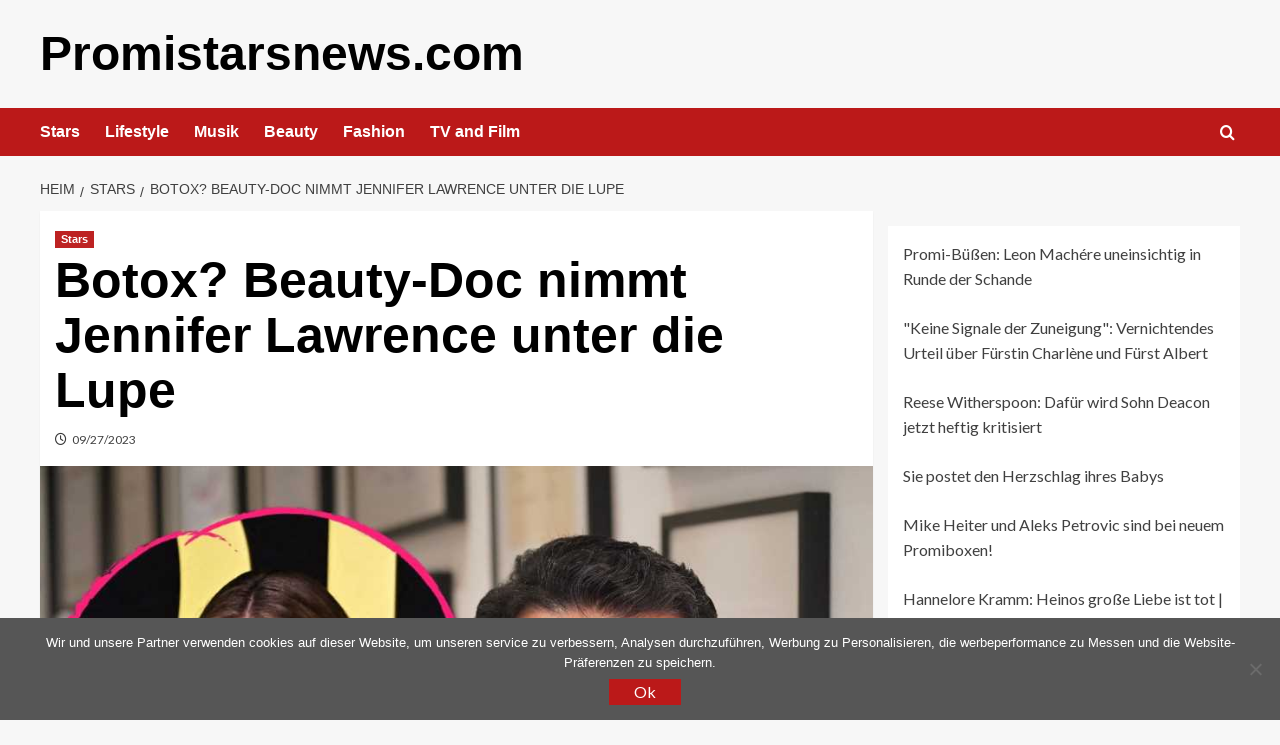

--- FILE ---
content_type: text/html; charset=utf-8
request_url: https://www.google.com/recaptcha/api2/aframe
body_size: 266
content:
<!DOCTYPE HTML><html><head><meta http-equiv="content-type" content="text/html; charset=UTF-8"></head><body><script nonce="orpgvTzrIjAUDNxiqt7l0w">/** Anti-fraud and anti-abuse applications only. See google.com/recaptcha */ try{var clients={'sodar':'https://pagead2.googlesyndication.com/pagead/sodar?'};window.addEventListener("message",function(a){try{if(a.source===window.parent){var b=JSON.parse(a.data);var c=clients[b['id']];if(c){var d=document.createElement('img');d.src=c+b['params']+'&rc='+(localStorage.getItem("rc::a")?sessionStorage.getItem("rc::b"):"");window.document.body.appendChild(d);sessionStorage.setItem("rc::e",parseInt(sessionStorage.getItem("rc::e")||0)+1);localStorage.setItem("rc::h",'1768706043474');}}}catch(b){}});window.parent.postMessage("_grecaptcha_ready", "*");}catch(b){}</script></body></html>